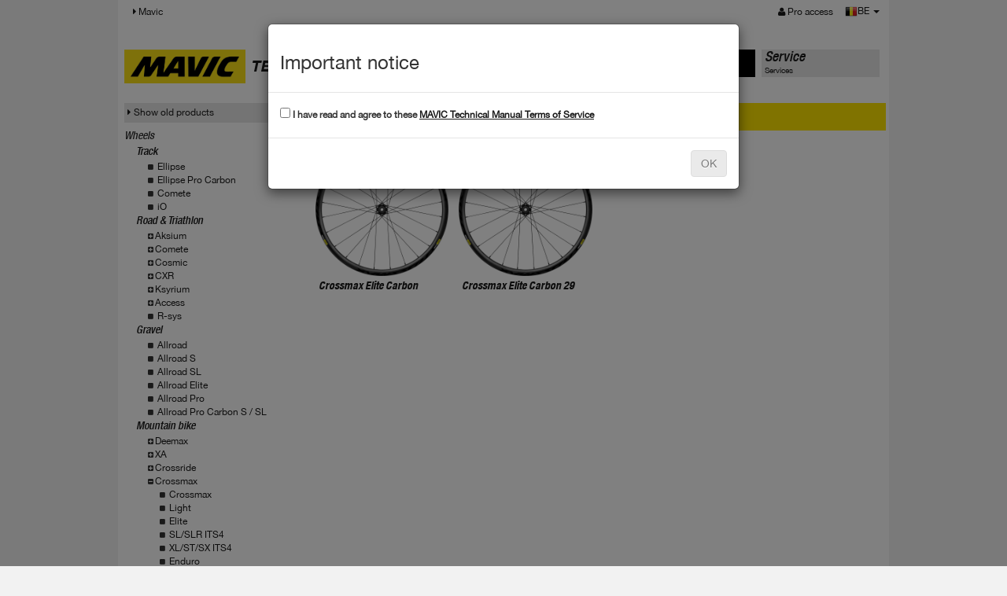

--- FILE ---
content_type: text/html; charset=UTF-8
request_url: https://technicalmanual.mavic.com/tech-mavic/technical_manual/data/mavic_tech.php?family=1024&subfamily=1150&fil=2&co=BE
body_size: 4012
content:
<!doctype html>
<html>
	<head>
		<meta charset="utf-8" />
		<meta name="viewport" content="width=device-width, initial-scale=1" />
		<title>Technical Manual : welcome</title>
		<link type="text/css" rel="stylesheet" href="css/bootstrap.min.css" />
		<link type="text/css" rel="stylesheet" href="css/bootstrap-theme.min.css" />
		<link type="text/css" rel="stylesheet" href="css/HelveticaNeue.css" />
		<link type="text/css" rel="stylesheet" href="css/font-awesome.min.css" />
		<link type="text/css" rel="stylesheet" href="css/mavic-v3.css" />
		<script type="text/javascript" src="js/jquery-1.11.2.min.js"></script>
		<script type="text/javascript" src="js/bootstrap.min.js"></script>
        
        <!-- HTML5 shim and Respond.js IE8 support of HTML5 elements and media queries -->
        <!--[if lt IE 9]>
          <script src="js/html5shiv.min.js"></script>
          <script src="js/respond.min.js"></script>
        <![endif]-->
        <!-- Global site tag (gtag.js) - Google Analytics -->
               
    <!-- Google tag (gtag.js)version seq24 -->
    <script async src="https://www.googletagmanager.com/gtag/js?id=G-5C53KBVTHS"></script>
    <script>
      window.dataLayer = window.dataLayer || [];
      function gtag(){dataLayer.push(arguments);}
      gtag('js', new Date());

      gtag('config', 'G-5C53KBVTHS');
    </script>
    </head>

	<body>
         <header class="navbar navbar-static-top bs-docs-nav" id="top" role="banner">
        <div class="container">
          <div class="navbar-header">
            <button class="navbar-toggle collapsed" type="button" data-toggle="collapse" data-target=".bs-navbar-collapse">
              <span class="sr-only">MENU</span>
              <span class="icon-bar"></span>
              <span class="icon-bar"></span>
              <span class="icon-bar"></span>
            </button>
          </div>
          <nav class="collapse navbar-collapse bs-navbar-collapse">
            <ul class="nav navbar-nav">
                            <li class="active">
                <a href="https://www.mavic.com"><i class="fa fa-caret-right"> </i> Mavic</a>
              </li>
                                         </ul>
            <ul class="nav navbar-nav navbar-right">
									<li><a href="logon.php"><i class="fa fa-user"> </i> Pro access</a></li>
					      			<li>	
<div id="lang_choose" class="btn-group">
  	<a href="#" class="dropdown-toggle" data-toggle="dropdown" aria-expanded="false">
		<img src="img/flags/BE.png" alt="BE" title="BE" />BE 
    	<span class="caret"></span>
    	<span class="sr-only">MENU</span>
  	</a>
  <ul class="dropdown-menu" role="menu">
  				<li class="multiple_langs">
				<img src="img/flags/BE.png" alt="Belgium" title="Belgium" /> 
									<a href="/tech-mavic/technical_manual/data/mavic_tech.php?family=1024&subfamily=1150&fil=1&co=BE">
						FR					</a>
										<a href="/tech-mavic/technical_manual/data/mavic_tech.php?family=1024&subfamily=1150&fil=2&co=BE">
						EN					</a>
								</li>
						<li class="multiple_langs">
				<img src="img/flags/CA.png" alt="Canada" title="Canada" /> 
									<a href="/tech-mavic/technical_manual/data/mavic_tech.php?family=1024&subfamily=1150&fil=1&co=CA">
						FR					</a>
										<a href="/tech-mavic/technical_manual/data/mavic_tech.php?family=1024&subfamily=1150&fil=2&co=CA">
						EN					</a>
								</li>
			<li>
				<a href="/tech-mavic/technical_manual/data/mavic_tech.php?family=1024&subfamily=1150&fil=10&co=DE">
					<img src="img/flags/DE.png" alt="Deutschland" title="Deutschland" /> 
					Deutschland				</a>
			</li><li>
				<a href="/tech-mavic/technical_manual/data/mavic_tech.php?family=1024&subfamily=1150&fil=4&co=SP">
					<img src="img/flags/SP.png" alt="Espana" title="Espana" /> 
					Espana				</a>
			</li><li>
				<a href="/tech-mavic/technical_manual/data/mavic_tech.php?family=1024&subfamily=1150&fil=2&co=FI">
					<img src="img/flags/FI.png" alt="Finland" title="Finland" /> 
					Finland				</a>
			</li><li>
				<a href="/tech-mavic/technical_manual/data/mavic_tech.php?family=1024&subfamily=1150&fil=1&co=FR">
					<img src="img/flags/FR.png" alt="France" title="France" /> 
					France				</a>
			</li><li>
				<a href="/tech-mavic/technical_manual/data/mavic_tech.php?family=1024&subfamily=1150&fil=7&co=IT">
					<img src="img/flags/IT.png" alt="Italia" title="Italia" /> 
					Italia				</a>
			</li><li>
				<a href="/tech-mavic/technical_manual/data/mavic_tech.php?family=1024&subfamily=1150&fil=18&co=JP">
					<img src="img/flags/JP.png" alt="Japan" title="Japan" /> 
					Japan				</a>
			</li>			<li class="multiple_langs">
				<img src="img/flags/LU.png" alt="Luxembourg" title="Luxembourg" /> 
									<a href="/tech-mavic/technical_manual/data/mavic_tech.php?family=1024&subfamily=1150&fil=10&co=LU">
						DE					</a>
										<a href="/tech-mavic/technical_manual/data/mavic_tech.php?family=1024&subfamily=1150&fil=1&co=LU">
						FR					</a>
								</li>
			<li>
				<a href="/tech-mavic/technical_manual/data/mavic_tech.php?family=1024&subfamily=1150&fil=2&co=NL">
					<img src="img/flags/NL.png" alt="Netherlands" title="Netherlands" /> 
					Netherlands				</a>
			</li><li>
				<a href="/tech-mavic/technical_manual/data/mavic_tech.php?family=1024&subfamily=1150&fil=10&co=AT">
					<img src="img/flags/AT.png" alt="Osterreich" title="Osterreich" /> 
					Osterreich				</a>
			</li><li>
				<a href="/tech-mavic/technical_manual/data/mavic_tech.php?family=1024&subfamily=1150&fil=2&co=KR">
					<img src="img/flags/KR.png" alt="South Korea" title="South Korea" /> 
					South Korea				</a>
			</li>			<li class="multiple_langs">
				<img src="img/flags/CH.png" alt="Swiss" title="Swiss" /> 
									<a href="/tech-mavic/technical_manual/data/mavic_tech.php?family=1024&subfamily=1150&fil=10&co=CH">
						DE					</a>
										<a href="/tech-mavic/technical_manual/data/mavic_tech.php?family=1024&subfamily=1150&fil=1&co=CH">
						FR					</a>
										<a href="/tech-mavic/technical_manual/data/mavic_tech.php?family=1024&subfamily=1150&fil=7&co=CH">
						IT					</a>
								</li>
			<li>
				<a href="/tech-mavic/technical_manual/data/mavic_tech.php?family=1024&subfamily=1150&fil=2&co=UK">
					<img src="img/flags/UK.png" alt="United Kingdom" title="United Kingdom" /> 
					United Kingdom				</a>
			</li><li>
				<a href="/tech-mavic/technical_manual/data/mavic_tech.php?family=1024&subfamily=1150&fil=2&co=US">
					<img src="img/flags/US.png" alt="United States" title="United States" /> 
					United States				</a>
			</li><li>
				<a href="/tech-mavic/technical_manual/data/mavic_tech.php?family=1024&subfamily=1150&fil=2&co=OTH">
					<img src="img/flags/OTH.png" alt="Other countries" title="Other countries" /> 
					Other countries				</a>
			</li>  </ul>
</div></li>
            </ul>
          </nav>
        </div>
      </header>
   
<div id="main" class="container techdatas">
	
<div id="menu_main" class="row">
	<div class="col-md-2">
		<p><a href="mavic_tech.php"><img src="img/logo_mavic.svg" style="width: 155px;" alt="mavic" class="img-responsive" /></a></p>
	</div>
	<div class="col-md-6">
		<h1>TECHNICAL DATA</h1>
	</div>
	<div class="col-md-2 menu-tab active">
		<div class="menu">
			<a href="mavic_tech.php">
				<p class="title">Products</p>
				<p>Products</p>
			</a>
		</div>
	</div>
	<div class="col-md-2 menu-tab ">
		<div class="menu">
			<a href="service.php">
				<p class="title">Service</p>
				<p>Services</p>
			</a>
		</div>
	</div>
	   
</div>	
	<div class="row">
      <div class="col-md-3">
      	        <div class="show_old">
        	<a href="../data_old/" target="_blank"><i class="fa fa-caret-right"> </i>Show old products</a>
        </div>
      	<ul class="list-unstyled level0">
            <li class="family">Wheels<li style="padding-left: 15px;" class="subfamily "><span style="padding-left: 0px;"> </span><a href="mavic_tech.php?family=14">Track</a></li>
					<li style="list-style: none;">
						<ul id="accordion14" class="list-unstyled level1" ><li class="item " style="padding-left: 30px;"><i class="fa fa-square"> </i> <a href="mavic_tech.php?family=14&subfamily=1108">Ellipse</a></li><li class="item " style="padding-left: 30px;"><i class="fa fa-square"> </i> <a href="mavic_tech.php?family=14&subfamily=1121">Ellipse Pro Carbon</a></li><li class="item " style="padding-left: 30px;"><i class="fa fa-square"> </i> <a href="mavic_tech.php?family=14&subfamily=1106">Comete</a></li><li class="item " style="padding-left: 30px;"><i class="fa fa-square"> </i> <a href="mavic_tech.php?family=14&subfamily=1107">iO</a></li></ul>
					</li><li style="padding-left: 15px;" class="subfamily "><span style="padding-left: 0px;"> </span><a href="mavic_tech.php?family=383">Road & Triathlon</a></li>
					<li style="list-style: none;">
						<ul id="accordion383" class="list-unstyled level1" ><li style="padding-left: 15px;" class="subfamily "><span style="padding-left: 15px;" class="accordion" data-accordion="#accordion1006" data-parent="#accordion383"> <i class="fa fa-plus-square"> </i></span><a href="mavic_tech.php?family=1006">Aksium</a></li>
					<li style="list-style: none;">
						<ul id="accordion1006" class="list-unstyled level2" style="display: none;"><li class="item " style="padding-left: 45px;"><i class="fa fa-square"> </i> <a href="mavic_tech.php?family=1006&subfamily=1035">Aksium</a></li><li class="item " style="padding-left: 45px;"><i class="fa fa-square"> </i> <a href="mavic_tech.php?family=1006&subfamily=1034">One</a></li><li class="item " style="padding-left: 45px;"><i class="fa fa-square"> </i> <a href="mavic_tech.php?family=1006&subfamily=1033">Elite</a></li><li class="item " style="padding-left: 45px;"><i class="fa fa-square"> </i> <a href="mavic_tech.php?family=1006&subfamily=1037">Disc</a></li><li class="item " style="padding-left: 45px;"><i class="fa fa-square"> </i> <a href="mavic_tech.php?family=1006&subfamily=1201">Disc Allroad</a></li></ul>
					</li><li style="padding-left: 15px;" class="subfamily "><span style="padding-left: 15px;" class="accordion" data-accordion="#accordion1007" data-parent="#accordion383"> <i class="fa fa-plus-square"> </i></span><a href="mavic_tech.php?family=1007">Comete</a></li>
					<li style="list-style: none;">
						<ul id="accordion1007" class="list-unstyled level2" style="display: none;"><li class="item " style="padding-left: 45px;"><i class="fa fa-square"> </i> <a href="mavic_tech.php?family=1007&subfamily=1038">Road</a></li><li class="item " style="padding-left: 45px;"><i class="fa fa-square"> </i> <a href="mavic_tech.php?family=1007&subfamily=1076">Pro Carbon</a></li><li class="item " style="padding-left: 45px;"><i class="fa fa-square"> </i> <a href="mavic_tech.php?family=1007&subfamily=1039">Pro Carbon SL</a></li></ul>
					</li><li style="padding-left: 15px;" class="subfamily "><span style="padding-left: 15px;" class="accordion" data-accordion="#accordion1008" data-parent="#accordion383"> <i class="fa fa-plus-square"> </i></span><a href="mavic_tech.php?family=1008">Cosmic</a></li>
					<li style="list-style: none;">
						<ul id="accordion1008" class="list-unstyled level2" style="display: none;"><li class="item " style="padding-left: 45px;"><i class="fa fa-square"> </i> <a href="mavic_tech.php?family=1008&subfamily=1042">Elite</a></li><li class="item " style="padding-left: 45px;"><i class="fa fa-square"> </i> <a href="mavic_tech.php?family=1008&subfamily=1126">Carbon SL/SLS/SLE</a></li><li class="item " style="padding-left: 45px;"><i class="fa fa-square"> </i> <a href="mavic_tech.php?family=1008&subfamily=1127">SL/SLS/SLR</a></li><li class="item " style="padding-left: 45px;"><i class="fa fa-square"> </i> <a href="mavic_tech.php?family=1008&subfamily=1044">Pro Carbon</a></li><li class="item " style="padding-left: 45px;"><i class="fa fa-square"> </i> <a href="mavic_tech.php?family=1008&subfamily=1041">Carbone 40 or 80</a></li><li class="item " style="padding-left: 45px;"><i class="fa fa-square"> </i> <a href="mavic_tech.php?family=1008&subfamily=1043">Pro Carbon SL</a></li><li class="item " style="padding-left: 45px;"><i class="fa fa-square"> </i> <a href="mavic_tech.php?family=1008&subfamily=1115">Carbon SR/SLR</a></li><li class="item " style="padding-left: 45px;"><i class="fa fa-square"> </i> <a href="mavic_tech.php?family=1008&subfamily=1040">Ultimate</a></li><li class="item " style="padding-left: 45px;"><i class="fa fa-square"> </i> <a href="mavic_tech.php?family=1008&subfamily=1204">S</a></li></ul>
					</li><li style="padding-left: 15px;" class="subfamily "><span style="padding-left: 15px;" class="accordion" data-accordion="#accordion1009" data-parent="#accordion383"> <i class="fa fa-plus-square"> </i></span><a href="mavic_tech.php?family=1009">CXR</a></li>
					<li style="list-style: none;">
						<ul id="accordion1009" class="list-unstyled level2" style="display: none;"><li class="item " style="padding-left: 45px;"><i class="fa fa-square"> </i> <a href="mavic_tech.php?family=1009&subfamily=1129">Cosmic CXR</a></li><li class="item " style="padding-left: 45px;"><i class="fa fa-square"> </i> <a href="mavic_tech.php?family=1009&subfamily=1046">Elite</a></li><li class="item " style="padding-left: 45px;"><i class="fa fa-square"> </i> <a href="mavic_tech.php?family=1009&subfamily=1045">Ultimate</a></li></ul>
					</li><li style="padding-left: 15px;" class="subfamily "><span style="padding-left: 15px;" class="accordion" data-accordion="#accordion1010" data-parent="#accordion383"> <i class="fa fa-plus-square"> </i></span><a href="mavic_tech.php?family=1010">Ksyrium</a></li>
					<li style="list-style: none;">
						<ul id="accordion1010" class="list-unstyled level2" style="display: none;"><li class="item " style="padding-left: 45px;"><i class="fa fa-square"> </i> <a href="mavic_tech.php?family=1010&subfamily=1047">Ksyrium / Disc</a></li><li class="item " style="padding-left: 45px;"><i class="fa fa-square"> </i> <a href="mavic_tech.php?family=1010&subfamily=1122">S / S Disc</a></li><li class="item " style="padding-left: 45px;"><i class="fa fa-square"> </i> <a href="mavic_tech.php?family=1010&subfamily=1123">SL / SL Disc</a></li><li class="item " style="padding-left: 45px;"><i class="fa fa-square"> </i> <a href="mavic_tech.php?family=1010&subfamily=1050">Elite / Elite Disc</a></li><li class="item " style="padding-left: 45px;"><i class="fa fa-square"> </i> <a href="mavic_tech.php?family=1010&subfamily=1051">Pro / Pro Disc</a></li><li class="item " style="padding-left: 45px;"><i class="fa fa-square"> </i> <a href="mavic_tech.php?family=1010&subfamily=1053">SLS / SLE / SR / SLR</a></li><li class="item " style="padding-left: 45px;"><i class="fa fa-square"> </i> <a href="mavic_tech.php?family=1010&subfamily=1103">Pro Carbon</a></li><li class="item " style="padding-left: 45px;"><i class="fa fa-square"> </i> <a href="mavic_tech.php?family=1010&subfamily=1049">Pro Carbon SL</a></li><li class="item " style="padding-left: 45px;"><i class="fa fa-square"> </i> <a href="mavic_tech.php?family=1010&subfamily=1146">Ksyrium 30</a></li></ul>
					</li><li style="padding-left: 15px;" class="subfamily "><span style="padding-left: 15px;" class="accordion" data-accordion="#accordion1040" data-parent="#accordion383"> <i class="fa fa-plus-square"> </i></span><a href="mavic_tech.php?family=1040">Access</a></li>
					<li style="list-style: none;">
						<ul id="accordion1040" class="list-unstyled level2" style="display: none;"><li class="item " style="padding-left: 45px;"><i class="fa fa-square"> </i> <a href="mavic_tech.php?family=1040&subfamily=1207">E-Access</a></li><li class="item " style="padding-left: 45px;"><i class="fa fa-square"> </i> <a href="mavic_tech.php?family=1040&subfamily=1206">Access</a></li></ul>
					</li><li class="item " style="padding-left: 30px;"><i class="fa fa-square"> </i> <a href="mavic_tech.php?family=383&subfamily=1009">R-sys</a></li></ul>
					</li><li style="padding-left: 15px;" class="subfamily "><span style="padding-left: 0px;"> </span><a href="mavic_tech.php?family=1039">Gravel</a></li>
					<li style="list-style: none;">
						<ul id="accordion1039" class="list-unstyled level1" ><li class="item " style="padding-left: 30px;"><i class="fa fa-square"> </i> <a href="mavic_tech.php?family=1039&subfamily=1194">Allroad</a></li><li class="item " style="padding-left: 30px;"><i class="fa fa-square"> </i> <a href="mavic_tech.php?family=1039&subfamily=1195">Allroad S</a></li><li class="item " style="padding-left: 30px;"><i class="fa fa-square"> </i> <a href="mavic_tech.php?family=1039&subfamily=1196">Allroad SL</a></li><li class="item " style="padding-left: 30px;"><i class="fa fa-square"> </i> <a href="mavic_tech.php?family=1039&subfamily=1197">Allroad Elite</a></li><li class="item " style="padding-left: 30px;"><i class="fa fa-square"> </i> <a href="mavic_tech.php?family=1039&subfamily=1198">Allroad Pro</a></li><li class="item " style="padding-left: 30px;"><i class="fa fa-square"> </i> <a href="mavic_tech.php?family=1039&subfamily=1199">Allroad Pro Carbon S / SL</a></li></ul>
					</li><li style="padding-left: 15px;" class="subfamily "><span style="padding-left: 0px;"> </span><a href="mavic_tech.php?family=13">Mountain bike</a></li>
					<li style="list-style: none;">
						<ul id="accordion13" class="list-unstyled level1" ><li style="padding-left: 15px;" class="subfamily "><span style="padding-left: 15px;" class="accordion" data-accordion="#accordion1003" data-parent="#accordion13"> <i class="fa fa-plus-square"> </i></span><a href="mavic_tech.php?family=1003">Deemax</a></li>
					<li style="list-style: none;">
						<ul id="accordion1003" class="list-unstyled level2" style="display: none;"><li class="item " style="padding-left: 45px;"><i class="fa fa-square"> </i> <a href="mavic_tech.php?family=1003&subfamily=1124">Deemax</a></li><li class="item " style="padding-left: 45px;"><i class="fa fa-square"> </i> <a href="mavic_tech.php?family=1003&subfamily=1104">Elite</a></li><li class="item " style="padding-left: 45px;"><i class="fa fa-square"> </i> <a href="mavic_tech.php?family=1003&subfamily=1027">Pro</a></li><li class="item " style="padding-left: 45px;"><i class="fa fa-square"> </i> <a href="mavic_tech.php?family=1003&subfamily=1026">Ultimate / DH</a></li><li class="item " style="padding-left: 45px;"><i class="fa fa-square"> </i> <a href="mavic_tech.php?family=1003&subfamily=1148">eDeemax</a></li><li class="item " style="padding-left: 45px;"><i class="fa fa-square"> </i> <a href="mavic_tech.php?family=1003&subfamily=1202">Park</a></li><li class="item " style="padding-left: 45px;"><i class="fa fa-square"> </i> <a href="mavic_tech.php?family=1003&subfamily=1203">Enduro SL</a></li></ul>
					</li><li style="padding-left: 15px;" class="subfamily "><span style="padding-left: 15px;" class="accordion" data-accordion="#accordion1004" data-parent="#accordion13"> <i class="fa fa-plus-square"> </i></span><a href="mavic_tech.php?family=1004">XA</a></li>
					<li style="list-style: none;">
						<ul id="accordion1004" class="list-unstyled level2" style="display: none;"><li class="item " style="padding-left: 45px;"><i class="fa fa-square"> </i> <a href="mavic_tech.php?family=1004&subfamily=1081">XA</a></li><li class="item " style="padding-left: 45px;"><i class="fa fa-square"> </i> <a href="mavic_tech.php?family=1004&subfamily=1079">Light</a></li><li class="item " style="padding-left: 45px;"><i class="fa fa-square"> </i> <a href="mavic_tech.php?family=1004&subfamily=1029">Elite</a></li><li class="item " style="padding-left: 45px;"><i class="fa fa-square"> </i> <a href="mavic_tech.php?family=1004&subfamily=1030">Pro</a></li><li class="item " style="padding-left: 45px;"><i class="fa fa-square"> </i> <a href="mavic_tech.php?family=1004&subfamily=1091">Elite Carbon</a></li><li class="item " style="padding-left: 45px;"><i class="fa fa-square"> </i> <a href="mavic_tech.php?family=1004&subfamily=1028">Pro Carbon</a></li></ul>
					</li><li style="padding-left: 15px;" class="subfamily "><span style="padding-left: 15px;" class="accordion" data-accordion="#accordion1005" data-parent="#accordion13"> <i class="fa fa-plus-square"> </i></span><a href="mavic_tech.php?family=1005">Crossride</a></li>
					<li style="list-style: none;">
						<ul id="accordion1005" class="list-unstyled level2" style="display: none;"><li class="item " style="padding-left: 45px;"><i class="fa fa-square"> </i> <a href="mavic_tech.php?family=1005&subfamily=1189">E-Crossride </a></li><li class="item " style="padding-left: 45px;"><i class="fa fa-square"> </i> <a href="mavic_tech.php?family=1005&subfamily=1020">Crossride</a></li><li class="item " style="padding-left: 45px;"><i class="fa fa-square"> </i> <a href="mavic_tech.php?family=1005&subfamily=1021">FTS-X</a></li><li class="item " style="padding-left: 45px;"><i class="fa fa-square"> </i> <a href="mavic_tech.php?family=1005&subfamily=1025">Light</a></li><li class="item " style="padding-left: 45px;"><i class="fa fa-square"> </i> <a href="mavic_tech.php?family=1005&subfamily=1023">Quest</a></li><li class="item " style="padding-left: 45px;"><i class="fa fa-square"> </i> <a href="mavic_tech.php?family=1005&subfamily=1022">Pulse</a></li></ul>
					</li><li style="padding-left: 15px;" class="subfamily "><span style="padding-left: 15px;" class="accordion" data-accordion="#accordion1024" data-parent="#accordion13"> <i class="fa fa-plus-square"> </i></span><a href="mavic_tech.php?family=1024">Crossmax</a></li>
					<li style="list-style: none;">
						<ul id="accordion1024" class="list-unstyled level2" style="display: none;"><li class="item " style="padding-left: 45px;"><i class="fa fa-square"> </i> <a href="mavic_tech.php?family=1024&subfamily=1159">Crossmax</a></li><li class="item " style="padding-left: 45px;"><i class="fa fa-square"> </i> <a href="mavic_tech.php?family=1024&subfamily=1149">Light</a></li><li class="item " style="padding-left: 45px;"><i class="fa fa-square"> </i> <a href="mavic_tech.php?family=1024&subfamily=1158">Elite</a></li><li class="item " style="padding-left: 45px;"><i class="fa fa-square"> </i> <a href="mavic_tech.php?family=1024&subfamily=1157">SL/SLR ITS4</a></li><li class="item " style="padding-left: 45px;"><i class="fa fa-square"> </i> <a href="mavic_tech.php?family=1024&subfamily=1186">XL/ST/SX ITS4</a></li><li class="item " style="padding-left: 45px;"><i class="fa fa-square"> </i> <a href="mavic_tech.php?family=1024&subfamily=1156">Enduro</a></li><li class="item " style="padding-left: 45px;"><i class="fa fa-square"> </i> <a href="mavic_tech.php?family=1024&subfamily=1155">Pro</a></li><li class="item " style="padding-left: 45px;"><i class="fa fa-square"> </i> <a href="mavic_tech.php?family=1024&subfamily=1154">XL/XLS ID360</a></li><li class="item " style="padding-left: 45px;"><i class="fa fa-square"> </i> <a href="mavic_tech.php?family=1024&subfamily=1153">SL/SLS ID360</a></li><li class="item active" style="padding-left: 45px;"><i class="fa fa-square"> </i> <a href="mavic_tech.php?family=1024&subfamily=1150">Elite Carbon</a></li><li class="item " style="padding-left: 45px;"><i class="fa fa-square"> </i> <a href="mavic_tech.php?family=1024&subfamily=1152">Pro Carbon SLR/XLR</a></li><li class="item " style="padding-left: 45px;"><i class="fa fa-square"> </i> <a href="mavic_tech.php?family=1024&subfamily=1151">SL Ultimate</a></li><li class="item " style="padding-left: 45px;"><i class="fa fa-square"> </i> <a href="mavic_tech.php?family=1024&subfamily=1171">eCrossmax</a></li></ul>
					</li><li class="item " style="padding-left: 30px;"><i class="fa fa-square"> </i> <a href="mavic_tech.php?family=13&subfamily=1006">Crossroc</a></li><li class="item " style="padding-left: 30px;"><i class="fa fa-square"> </i> <a href="mavic_tech.php?family=13&subfamily=1066">Crosstrail / eCrosstrail SL Carbon</a></li><li class="item " style="padding-left: 30px;"><i class="fa fa-square"> </i> <a href="mavic_tech.php?family=13&subfamily=1065">Crossone</a></li></ul>
					</li><li style="padding-left: 15px;" class="subfamily "><span style="padding-left: 0px;"> </span><a href="mavic_tech.php?family=1038">Urban</a></li>
					<li style="list-style: none;">
						<ul id="accordion1038" class="list-unstyled level1" ><li class="item " style="padding-left: 30px;"><i class="fa fa-square"> </i> <a href="mavic_tech.php?family=1038&subfamily=1190">E-Speedcity</a></li></ul>
					</li><li style="padding-left: 15px;" class="subfamily "><span style="padding-left: 0px;"> </span><a href="mavic_tech.php?family=1000">Mavic Rims</a></li>
					<li style="list-style: none;">
						<ul id="accordion1000" class="list-unstyled level1" ><li style="padding-left: 15px;" class="subfamily "><span style="padding-left: 15px;" class="accordion" data-accordion="#accordion1028" data-parent="#accordion1000"> <i class="fa fa-plus-square"> </i></span><a href="mavic_tech.php?family=1028">Gravel</a></li>
					<li style="list-style: none;">
						<ul id="accordion1028" class="list-unstyled level2" style="display: none;"><li class="item " style="padding-left: 45px;"><i class="fa fa-square"> </i> <a href="mavic_tech.php?family=1028&subfamily=1177">Asphalt</a></li><li class="item " style="padding-left: 45px;"><i class="fa fa-square"> </i> <a href="mavic_tech.php?family=1028&subfamily=1185">TN</a></li></ul>
					</li><li style="padding-left: 15px;" class="subfamily "><span style="padding-left: 15px;" class="accordion" data-accordion="#accordion1030" data-parent="#accordion1000"> <i class="fa fa-plus-square"> </i></span><a href="mavic_tech.php?family=1030">Road & Triathlon</a></li>
					<li style="list-style: none;">
						<ul id="accordion1030" class="list-unstyled level2" style="display: none;"><li class="item " style="padding-left: 45px;"><i class="fa fa-square"> </i> <a href="mavic_tech.php?family=1030&subfamily=1172">Profil bas</a></li><li class="item " style="padding-left: 45px;"><i class="fa fa-square"> </i> <a href="mavic_tech.php?family=1030&subfamily=1183">Profil moyen</a></li><li class="item " style="padding-left: 45px;"><i class="fa fa-square"> </i> <a href="mavic_tech.php?family=1030&subfamily=1184">Reflex</a></li></ul>
					</li><li style="padding-left: 15px;" class="subfamily "><span style="padding-left: 15px;" class="accordion" data-accordion="#accordion1032" data-parent="#accordion1000"> <i class="fa fa-plus-square"> </i></span><a href="mavic_tech.php?family=1032">Mountain Bike</a></li>
					<li style="list-style: none;">
						<ul id="accordion1032" class="list-unstyled level2" style="display: none;"><li class="item " style="padding-left: 45px;"><i class="fa fa-square"> </i> <a href="mavic_tech.php?family=1032&subfamily=1176">XC</a></li><li class="item " style="padding-left: 45px;"><i class="fa fa-square"> </i> <a href="mavic_tech.php?family=1032&subfamily=1179">XM</a></li><li class="item " style="padding-left: 45px;"><i class="fa fa-square"> </i> <a href="mavic_tech.php?family=1032&subfamily=1180">EX</a></li><li class="item " style="padding-left: 45px;"><i class="fa fa-square"> </i> <a href="mavic_tech.php?family=1032&subfamily=1181">eXM</a></li><li class="item " style="padding-left: 45px;"><i class="fa fa-square"> </i> <a href="mavic_tech.php?family=1032&subfamily=1182">EN</a></li></ul>
					</li></ul>
					</li><li style="padding-left: 15px;" class="subfamily "><span style="padding-left: 0px;"> </span><a href="mavic_tech.php?family=1034">Mavic Hubs</a></li>
					<li style="list-style: none;">
						<ul id="accordion1034" class="list-unstyled level1" ><li class="item " style="padding-left: 30px;"><i class="fa fa-square"> </i> <a href="mavic_tech.php?family=1034&subfamily=1187">ROAD</a></li><li class="item " style="padding-left: 30px;"><i class="fa fa-square"> </i> <a href="mavic_tech.php?family=1034&subfamily=1188">Mountain Bike</a></li></ul>
					</li>        </ul>
		<script type="text/javascript">
			var defaultAccordionFamily = '#accordion1024';
		</script>
      </div>
      
      <div class="col-md-9">
	<div class="row">
		<div id="top_serial_search" class="col-md-12">
	<form class="form-inline" action="mavic_tech.php" method="GET">
    	<input type="hidden" name="display" value="serial_search" />
        <div class="form-group">
        	<label class="control-label" for="serial_number">Search by serial number : </label>
            <div class="input-group">
            	<input type="text" class="form-control" id="serial_number" name="serial_number">
            </div>
            <span class="form-control-feedback"><i class="fa fa-search"></i></span>
        </div>
        <span class="helper">
            <i class="fa fa-question-circle"></i> Where to find serial number?        </span>
    </form>
</div>

<div id="modal-top_serial_search" class="modal fade">
	<div class="modal-dialog">
		<div class="modal-content">
			<div class="modal-header">
				<button type="button" class="close" data-dismiss="modal" aria-label="Close"><span aria-hidden="true">&times;</span></button>
				<h4 class="modal-title">Where to find serial number?</h4>
			</div>
			<div class="modal-body">
                <div class="explic_where_find_serial"><img src="img/img-tracabilite-jante.png" alt="Where to find the serial number?" title="Where to find the serial number?"/></div>
			</div>
		</div>
	</div>
</div>    </div>
	<div class="row">
<div class="clearfix">	<div class="product-item col-md-3">
		<a href="mavic_tech.php?display=product&family=1024&subfamily=1150&macronu=29696">
					<img class="img-responsive" src="../data/docs/photos/RV1012.jpg" alt="RV1012.jpg" title="Crossmax Elite Carbon (2019)" />
			<span>Crossmax Elite Carbon</span>
		</a>
	</div>
		<div class="product-item col-md-3">
		<a href="mavic_tech.php?display=product&family=1024&subfamily=1150&macronu=29697">
					<img class="img-responsive" src="../data/docs/photos/RV1013.jpg" alt="RV1013.jpg" title="Crossmax Elite Carbon 29 (2019)" />
			<span>Crossmax Elite Carbon 29</span>
		</a>
	</div>
	</div>	</div>
</div>   </div>
</div>

		
<link href="css/jplayer.blue.monday.min.css" rel="stylesheet" type="text/css" />
<script type="text/javascript" src="js/jplayer/jquery.jplayer.min.js"></script>
<script type="application/javascript" src="js/mavic.js"> </script>
		
		
		
		<div id="footer">
			<a href="terms/terms-2.pdf" target="_blank">Terms & conditions</a>
		</div>
		
		
					<div id="modal_accept" class="modal fade" tabindex="-1" role="dialog" aria-labelledby="myModalLabel" aria-hidden="true">
			  <div class="modal-dialog modal-md" role="document">
				<div class="modal-content">				 
				  <div class="modal-header">
					<h3>Important notice</h3>
				  </div>
				  <div class="modal-body">
												<label><input type="checkbox" id="accept_cgu" name="accept_cgu" value="1" /> I have read and agree to these <a href="terms/terms-2.pdf" target="_blank">MAVIC Technical Manual Terms of Service</a></label>
				  </div>
				  <div class="modal-footer">
					<button id="popup_cgu_accept_btn" type="button" disabled class="btn btn-default">OK</button>
				  </div>
				</div>
			  </div>
			</div>
			<script>
				function setCookie(cname, cvalue, exdays) {
					var d = new Date();
					d.setTime(d.getTime() + (exdays*24*60*60*1000));
					var expires = "expires="+d.toUTCString();
					document.cookie = cname + "=" + cvalue + ";" + expires + ";path=/";
				}
				$(document).ready(function() {
					$('#modal_accept').modal({
						keyboard : false,
						backdrop: "static" 
					});
					$('#accept_cgu').change(function() {
						if($(this).is(":checked")) {
							$('#popup_cgu_accept_btn').removeAttr('disabled');
						}else{
							$('#popup_cgu_accept_btn').attr('disabled','disabled');						
						}
					});
					$('#popup_cgu_accept_btn').click(function() {					
						if($('#accept_cgu').is(":checked")) {
							setCookie('has_accepted_cgu', 'yep', 999999) ;
							$('#modal_accept').modal('hide');
						}
					});
				});
			</script>
			    </body>
</html>
